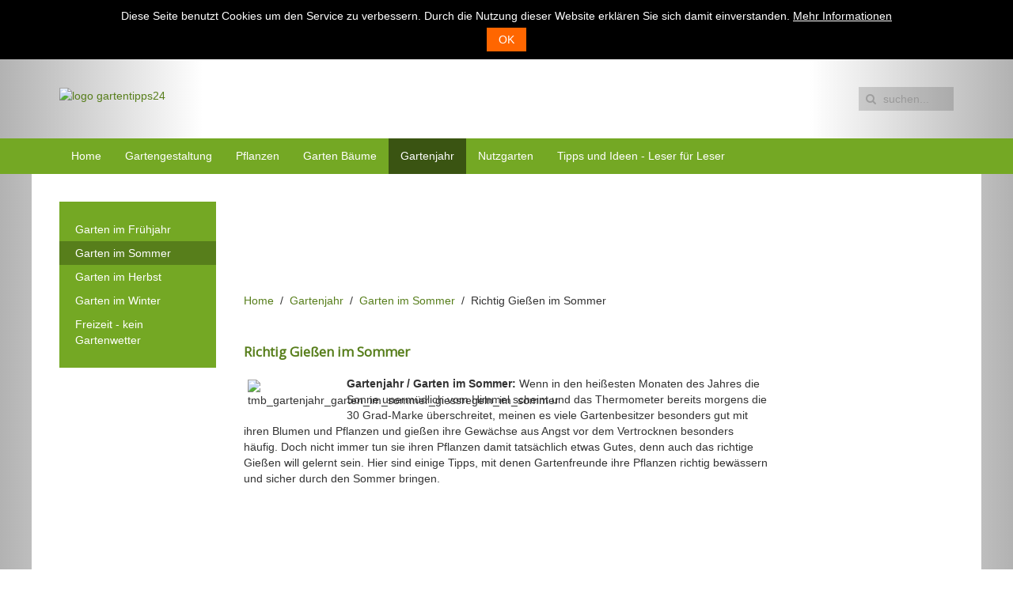

--- FILE ---
content_type: text/html; charset=utf-8
request_url: http://www.gartentipps24.de/gartenjahr/garten-im-sommer/giessregeln-fuer-den-garten-im-sommer.html
body_size: 8013
content:
<!DOCTYPE HTML>
<html lang="de-de" dir="ltr"  data-config='{"twitter":0,"plusone":0,"facebook":0,"style":"green"}'>

<head>
<meta charset="utf-8">
<meta http-equiv="X-UA-Compatible" content="IE=edge">
<meta name="viewport" content="width=device-width, initial-scale=1">
<base href="http://www.gartentipps24.de/gartenjahr/garten-im-sommer/giessregeln-fuer-den-garten-im-sommer.html" />
	<meta name="keywords" content="garten, garten im sommer, gießen, Bewässerung, tipps" />
	<meta name="author" content="Ina" />
	<meta name="robots" content="index, follow" />
	<meta name="description" content="Das richtige Gießen der Blumen und Pflanzen gerade bei hochsommerlichen Temperaturen will gelernt sein. Hier finden sich Tipps zum Gießen der Pflanzen im Sommer" />
	<meta name="generator" content="Joomla! - Open Source Content Management" />
	<title>Richtig Gießen im Sommer</title>
	<link href="http://www.gartentipps24.de/component/search/?Itemid=537&amp;format=opensearch" rel="search" title="Suchen Gartentipps24.de" type="application/opensearchdescription+xml" />
	<link href="/templates/av_wide/favicon.ico" rel="shortcut icon" type="image/vnd.microsoft.icon" />
	<script src="/media/jui/js/jquery.min.js?c4e060610c3c2c91ab08b9643f7f0942" type="text/javascript"></script>
	<script src="/media/jui/js/jquery-noconflict.js?c4e060610c3c2c91ab08b9643f7f0942" type="text/javascript"></script>
	<script src="/media/jui/js/jquery-migrate.min.js?c4e060610c3c2c91ab08b9643f7f0942" type="text/javascript"></script>
	<script src="/media/jui/js/bootstrap.min.js?c4e060610c3c2c91ab08b9643f7f0942" type="text/javascript"></script>
	<script type="text/javascript">
jQuery(function($){ initTooltips(); $("body").on("subform-row-add", initTooltips); function initTooltips (event, container) { container = container || document;$(container).find(".hasTooltip").tooltip({"html": true,"container": "body"});} });
	</script>

<link rel="apple-touch-icon-precomposed" href="/templates/av_wide/apple_touch_icon.png">
<link rel="stylesheet" href="/templates/av_wide/styles/green/css/bootstrap.css">
<link rel="stylesheet" href="/templates/av_wide/styles/green/css/theme.css">
<link rel="stylesheet" href="/templates/av_wide/css/custom.css">
<script src="/templates/av_wide/warp/vendor/uikit/js/uikit.js"></script>
<script src="/templates/av_wide/warp/vendor/uikit/js/components/autocomplete.js"></script>
<script src="/templates/av_wide/warp/vendor/uikit/js/components/search.js"></script>
<script src="/templates/av_wide/warp/vendor/uikit/js/components/tooltip.js"></script>
<script src="/templates/av_wide/warp/js/social.js"></script>
<script src="/templates/av_wide/js/theme.js"></script>
</head>

<body class="tm-sidebar-a-left tm-sidebar-b-right tm-sidebars-2 tm-isblog">

<div class="tm-topbar">

	<div class="tm-header uk-container uk-container-center">

		
				
		<div class="tm-headerbar uk-clearfix uk-hidden-small">

						<a class="tm-logo" href="http://www.gartentipps24.de">
	<img alt="logo gartentipps24" src="/images/logo-gartentipps24.png" /></a>
			
			<div class="uk-panel">
<form id="search-93-697060b218745" class="uk-search" action="/gartenjahr/garten-im-sommer/giessregeln-fuer-den-garten-im-sommer.html" method="post" data-uk-search="{'source': '/component/search/?tmpl=raw&amp;type=json&amp;ordering=&amp;searchphrase=all', 'param': 'searchword', 'msgResultsHeader': 'Suchergebnis', 'msgMoreResults': 'Weitere Ergebnisse', 'msgNoResults': 'Nichts gefunden', flipDropdown: 1}">
	<input class="uk-search-field" type="text" name="searchword" placeholder="suchen...">
	<input type="hidden" name="task"   value="search">
	<input type="hidden" name="option" value="com_search">
	<input type="hidden" name="Itemid" value="537">
</form>
</div>
		</div>
				
	</div>	
		
	
	

		

				<nav class="tm-navbar uk-navbar">
	<div class="uk-container uk-container-center">		
						<ul class="uk-navbar-nav uk-hidden-small">
<li><a href="/">Home</a></li><li class="uk-parent" data-uk-dropdown="{'preventflip':'y'}" aria-haspopup="true" aria-expanded="false"><a href="/gartengestaltung.html">Gartengestaltung</a><div class="uk-dropdown uk-dropdown-navbar uk-dropdown-width-1"><div class="uk-grid uk-dropdown-grid"><div class="uk-width-1-1"><ul class="uk-nav uk-nav-navbar"><li><a href="/gartengestaltung/gartenpflege.html">Gartenpflege</a></li><li><a href="/gartengestaltung/gartentipps.html">Gartentipps</a></li><li><a href="/gartengestaltung/gartenplanung.html">Gartenplanung</a></li></ul></div></div></div></li><li class="uk-parent" data-uk-dropdown="{'preventflip':'y'}" aria-haspopup="true" aria-expanded="false"><a href="/pflanzen.html">Pflanzen</a><div class="uk-dropdown uk-dropdown-navbar uk-dropdown-width-1"><div class="uk-grid uk-dropdown-grid"><div class="uk-width-1-1"><ul class="uk-nav uk-nav-navbar"><li><a href="/pflanzen/garten-pflanzen.html">Garten Pflanzen</a></li><li><a href="/pflanzen/garten-straucher.html">Garten Sträucher</a></li><li><a href="/pflanzen/blumen-stauden.html">Blumen Stauden</a></li><li><a href="/pflanzen/balkonpflanzen.html">Balkonpflanzen</a></li><li><a href="/pflanzen/zimmerpflanzen.html">Zimmerpflanzen</a></li></ul></div></div></div></li><li class="uk-parent" data-uk-dropdown="{'preventflip':'y'}" aria-haspopup="true" aria-expanded="false"><a href="/garten-baume.html">Garten Bäume</a><div class="uk-dropdown uk-dropdown-navbar uk-dropdown-width-1"><div class="uk-grid uk-dropdown-grid"><div class="uk-width-1-1"><ul class="uk-nav uk-nav-navbar"><li><a href="/garten-baume/baume-pflanzen.html">Bäume pflanzen</a></li><li><a href="/garten-baume/laubbaume.html">Laubbäume</a></li><li><a href="/garten-baume/nadelbaume.html">Nadelbäume</a></li></ul></div></div></div></li><li class="uk-parent uk-active" data-uk-dropdown="{'preventflip':'y'}" aria-haspopup="true" aria-expanded="false"><a href="/gartenjahr.html">Gartenjahr</a><div class="uk-dropdown uk-dropdown-navbar uk-dropdown-width-1"><div class="uk-grid uk-dropdown-grid"><div class="uk-width-1-1"><ul class="uk-nav uk-nav-navbar"><li><a href="/gartenjahr/garten-im-fruhjahr.html">Garten im Frühjahr</a></li><li class="uk-active"><a href="/gartenjahr/garten-im-sommer.html">Garten im Sommer</a></li><li><a href="/gartenjahr/garten-im-herbst.html">Garten im Herbst</a></li><li><a href="/gartenjahr/garten-im-winter.html">Garten im Winter</a></li><li><a href="/gartenjahr/freizeit-kein-gartenwetter.html">Freizeit - kein Gartenwetter</a></li></ul></div></div></div></li><li class="uk-parent" data-uk-dropdown="{'preventflip':'y'}" aria-haspopup="true" aria-expanded="false"><a href="/nutzgarten.html">Nutzgarten</a><div class="uk-dropdown uk-dropdown-navbar uk-dropdown-width-1"><div class="uk-grid uk-dropdown-grid"><div class="uk-width-1-1"><ul class="uk-nav uk-nav-navbar"><li><a href="/nutzgarten/obst-garten.html">Obst Garten</a></li><li><a href="/nutzgarten/gemuse-garten.html">Gemüse Garten</a></li><li><a href="/nutzgarten/krautergarten.html">Kräutergarten</a></li></ul></div></div></div></li><li class="uk-parent" data-uk-dropdown="{'preventflip':'y'}" aria-haspopup="true" aria-expanded="false"><a href="/tipps-und-ideen-leser-fur-leser.html">Tipps und Ideen - Leser für Leser</a><div class="uk-dropdown uk-dropdown-navbar uk-dropdown-width-1"><div class="uk-grid uk-dropdown-grid"><div class="uk-width-1-1"><ul class="uk-nav uk-nav-navbar"><li><a href="/tipps-und-ideen-leser-fur-leser/rund-um-die-pflanzen.html">Rund um die Pflanzen</a></li><li><a href="/tipps-und-ideen-leser-fur-leser/rund-um-das-gemuse.html">Rund um das Gemüse</a></li><li><a href="/tipps-und-ideen-leser-fur-leser/rund-um-das-obst.html">Rund um das Obst</a></li><li><a href="/tipps-und-ideen-leser-fur-leser/rund-um-die-gartengestaltung.html">Rund um die Gartengestaltung</a></li><li><a href="/tipps-und-ideen-leser-fur-leser/rund-um-die-zimmerpflanzen.html">Rund um die Zimmerpflanzen</a></li><li><a href="/tipps-und-ideen-leser-fur-leser/gartentipps-und-ideen.html">Gartentipps und Ideen</a></li><li><a href="/tipps-und-ideen-leser-fur-leser/rund-um-krauter.html">Rund um Kräuter</a></li><li><a href="/tipps-und-ideen-leser-fur-leser/rund-um-garten-baume.html">Rund um Garten-Bäume</a></li></ul></div></div></div></li></ul>			
						<a href="#offcanvas" class="uk-navbar-toggle uk-visible-small" data-uk-offcanvas></a>
			
			
						<div class="uk-navbar-content uk-navbar-center uk-visible-small"><a class="tm-logo-small" href="http://www.gartentipps24.de">
	<img alt="logo weiss" src="/images/logo_weiss.png" /></a></div>
				</div>	
		</nav>
		
		
</div>

	


<div class="tm-wrapper">


		
		
	<div class="uk-container uk-container-center">
		
		
				<div class="tm-middle uk-grid" data-uk-grid-match data-uk-grid-margin>

						<div class="tm-main uk-width-medium-3-5 uk-push-1-5">

								<section class="tm-main-top uk-grid" data-uk-grid-match="{target:'> div > .uk-panel'}" data-uk-grid-margin><div class="uk-width-1-1">
	<div class="uk-panel -blank">
	<div id="googlebig"></div></div></div>
</section>
				
								<main class="tm-content">

										<ul class="uk-breadcrumb"><li><a href="/">Home</a></li><li><a href="/gartenjahr.html">Gartenjahr</a></li><li><a href="/gartenjahr/garten-im-sommer.html">Garten im Sommer</a></li><li class="uk-active"><span>Richtig Gießen im Sommer</span></li></ul>
					
					<div id="system-message-container">
</div>
<article class="uk-article" >

	
		<h1 class="uk-article-title">
					Richtig Gießen im Sommer			</h1>
	
	
	
	
		
		<div>
		
<img style="margin: 5px; float: left;" title="Richtig Gießen im Sommer" alt="tmb_gartenjahr_garten_im_sommer_giessregeln_im_sommer" src="/images/stories/garten/gartenjahr/garten_im_sommer/tmb_gartenjahr_garten_im_sommer_giessregeln_im_sommer.jpg" width="120" height="150" /><strong>Gartenjahr / Garten im Sommer:</strong> Wenn in den heißesten Monaten des Jahres die Sonne unermüdlich vom Himmel scheint und das Thermometer bereits morgens die 30 Grad-Marke überschreitet, meinen es viele Gartenbesitzer besonders gut mit ihren Blumen und Pflanzen und gießen ihre Gewächse aus Angst vor dem Vertrocknen besonders häufig. Doch nicht immer tun sie ihren Pflanzen damit tatsächlich etwas Gutes, denn auch das richtige Gießen will gelernt sein. Hier sind einige Tipps, mit denen Gartenfreunde ihre Pflanzen richtig bewässern und sicher durch den Sommer bringen.<br />
<div id="googlemrec">&nbsp;</div>
<br />
<h2>Richtig Gießen im Sommer</h2>
Im Sommer erfreuen sich viele Gartenfreunde ganz besonders an ihrer bunt blühenden Pflanzen-Oase, da sie das schöne Wetter im Freien auf ihrem eigenen Grundstück genießen können. Sicherlich erfordern Immobilien mit Gartengrundstück auch ein wenig Arbeit, denn schließlich muss der Garten auch im Sommer angemessen gepflegt und in Stand gehalten werden, damit man ihn so richtig genießen kann. Regelmäßiges und häufiges Gießen ist in den Sommermonaten besonders wichtig. Genauso wie wir Menschen an den warmen Tagen des Jahres unseren <a href="/gartenjahr/freizeit-kein-gartenwetter/579-freizeit-zwei-rezepte-fuer-ihre-selbst-gemachten-getraenke.html" target="_blank" title="Getränke selber machen">Getränke</a>-Konsum in der Regel steigern, haben auch Blumen, <a href="/pflanzen.html?view=section&amp;id=2" target="_blank" title="lesen Sie mehr bei uns über die Pflanzen im Garten">Pflanzen</a> und sonstige Garten-Gewächse im Sommer einen erhöhten Flüssigkeitsbedarf, damit sie nicht vertrocknen oder von den heißen Sonnenstrahlen womöglich sogar verbrannt werden. Bei der Bewässerung des eigenen Gartens gibt es jedoch einiges zu beachten – vor allem der richtige Zeitpunkt sowie die angemessene Wassermenge sind hier entscheidend.<br />
<h3>Nicht in der Mittagszeit gießen!</h3>
Man könnte meinen, dass Blumen, Sträucher und anderen Pflanzen vor allem in den Mittagsstunden, wenn die Sonne besonders gnadenlos vom Himmel scheint, eine kühle Erfrischung nötig haben. Ein fataler Irrglaube, denn Pflanzen sollten im Sommer niemals unmittelbar in der Mittagshitze gegossen werden, schon gar nicht direkt auf die Blätter. Denn zu dieser Tageszeit können die Wassertropfen auf den Blättern das intensive Sonnenlicht brechen. Hierdurch entsteht ein Effekt, der am besten mit einer Lupe verglichen werden könnte: die Lichteinstrahlung verstärkt sich durch die Tropfen und verbrennt die Blätter der bewässerten Pflanzen im schlimmsten Fall sogar. Zudem verdunstet in der Mittagshitze der größte Teil des Gießwassers und gelangt nicht in den Wurzelbereich, wo das Wasser von der Pflanze aufgenommen wird.<br /><br />Gegossen werden sollte im Sommer am besten in den Morgenstunden, idealer zwischen fünf und sieben Uhr morgens. Dann ist es draußen in der Regel noch relativ kühl, nur sehr wenig Gießwasser verdunstet bereits an der Oberfläche. Durch das Gießen in den frühen Stunden des Tages bleiben die Pflanzen den ganzen Tag über optimal mit Flüssigkeit versorgt und überstehen auch die heiße Mittagszeit unbeschadet, ohne großen Durst zu leiden oder gar zu vertrocknen.<br />
<h3>Behutsam bewässern</h3>
Bei der Garten-<a href="/gartengestaltung/gartenpflege.html?id=284:bewaesserungsloesungen-fuer-die-urlaubs-zeit&amp;catid=1:gartenpflege" target="_blank" title="Bewässerungslösungen für die Urlaubszeit">Bewässerung</a> in den Sommermonaten sollte mit dem Wasser nicht zu sparsam umgegangen werden. Gießen Sie dabei behutsam, damit die Erde das Wasser optimal aufsaugen kann. Dadurch gelangt ein Großteil des Wassers bis zu den Wurzeln, wodurch die Pflanze besser und länger mit Wasser versorgt werden kann.<br /><br /><span class="quelle">Text: gartentipps24.de<br />Foto©: Mike Frajese / pixelio.de</span>	</div>
	
	
	
	
		<ul class="uk-pagination">
				<li class="uk-pagination-previous">
			<a href="/gartenjahr/garten-im-sommer/gartentipps-fuer-den-august.html"><i class="uk-icon-angle-double-left"></i> Zurück</a>		</li>
		
				<li class="uk-pagination-next">
			<a href="/gartenjahr/garten-im-sommer/wasser-ueberall-aus-der-steckdose.html">Weiter <i class="uk-icon-angle-double-right"></i></a>		</li>
			</ul>
	
	
</article>
				</main>
				
				
			</div>
			
                                                            <aside class="tm-sidebar-a uk-width-medium-1-5 uk-pull-3-5"><div class="uk-panel uk-panel-box uk-panel-box-tertiary"><ul class="uk-nav uk-nav-parent-icon uk-nav-side" data-uk-nav="{}">
<li><a href="/gartenjahr/garten-im-fruhjahr.html">Garten im Frühjahr</a></li><li class="uk-active"><a href="/gartenjahr/garten-im-sommer.html">Garten im Sommer</a></li><li><a href="/gartenjahr/garten-im-herbst.html">Garten im Herbst</a></li><li><a href="/gartenjahr/garten-im-winter.html">Garten im Winter</a></li><li><a href="/gartenjahr/freizeit-kein-gartenwetter.html">Freizeit - kein Gartenwetter</a></li></ul></div></aside>
                                                <aside class="tm-sidebar-b uk-width-medium-1-5"><div class="uk-panel uk-text-right -blank">
	<script src="http://krebomedia.adspirit.de/adscript.php?pid=318&ord=[timestamp]" type="text/javascript" language="JavaScript"></script>
<noscript>
 <a href="http://krebomedia.adspirit.de/adnoclick.php?pid=318&ord=[timestamp]" target="_top">
  <img src="http://krebomedia.adspirit.de/adnoscript.php?pid=318&ord=[timestamp]"
       alt="Hier klicken!" border="0" width="160" height="600" />
 </a>
</noscript>
 <br /></div></aside>
                        			

		</div>
				
	
					<div class="uk-width-1-1">
				<hr />
			</div>
		<div class="tm-bottom uk-grid uk-margin-top-remove" data-uk-grid-match="{target:'> div > .uk-panel'}" data-uk-grid-margin>		
				
<div class="uk-width-1-1"><div class="uk-panel uk-text-center">
	<div id="fb-root">&nbsp;</div>
<script type="text/javascript">(function(d, s, id) {
		var js, fjs = d.getElementsByTagName(s)[0];
		if (d.getElementById(id)) return;
		js = d.createElement(s);
		js.id = id;
		js.src = "//connect.facebook.net/de_DE/sdk.js#xfbml=1&version=v2.3";
		fjs.parentNode.insertBefore(js, fjs);
	}(document, 'script', 'facebook-jssdk'));</script>
<div class="fb-like" data-href="http://www.gartentipps24.de" data-layout="button_count" data-action="like" data-show-faces="true" data-share="false">&nbsp;</div></div></div>
				
				
		</div>		
				
	
					
		

				
		
		

					<div class="uk-width-1-1">
				<hr />
			</div>

		
		<section class="tm-bottom-b uk-grid uk-grid-divider" data-uk-grid-match="{target:'> div > .uk-panel'}" data-uk-grid-margin>
<div class="uk-width-1-1 uk-width-medium-1-5 uk-width-large-1-6"><div class="uk-panel small-font">
	<strong><a href="/gartengestaltung" target="_blank" title="Gartengestaltung bei Gartentipps24.de">Gartengestaltung</a></strong><br /><a href="/gartengestaltung/gartenpflege" target="_blank" title="Gartengestaltung / Gartenpflege bei Gartentipps24.de">Gartenpflege</a><br /><a href="/gartengestaltung/gartentipps" target="_blank" title="Gartengestaltung / Gartentipps bei Gartentipps24.de">Gartentipps</a><br /><a href="/gartengestaltung/gartenplanung" target="_blank" title="Gartengestaltung / Gartenplanung bei Gartentipps24.de">Gartenplanung</a><a href="http://www.wohnen.de/Gartenmoebel.html" target="_blank" title="Gartenmöbel"></a></div></div>

<div class="uk-width-1-1 uk-width-medium-1-5 uk-width-large-1-6"><div class="uk-panel small-font">
	<a href="/pflanzen" target="_blank" title="Pflanzen bei Gartentipps24.de"><strong>Pflanzen</strong></a><br /><a href="/pflanzen/garten-pflanzen" target="_blank" title="Pflanzen / Garten Pflanzen bei Gartentipps24.de">Garten Pflanzen</a><br /><a href="/pflanzen/garten-straucher" target="_blank" title="Pflanzen / Garten Sträucher bei Gartentipps24.de">Garten Sträucher</a><br /><a href="/pflanzen/blumen-stauden" target="_blank" title="Pflanzen / Blumen Stauden bei Gartentipps24.de">Blumen Stauden</a><br /><a href="/pflanzen/balkonpflanzen" target="_blank" title="Pflanzen / Balkonpflanzen bei Gartentipps24.de">Balkonpflanzen</a><br /><a href="/pflanzen/zimmerpflanzen" target="_blank" title="Pflanzen / Zimmerpflanzen bei Gartentipps24.de">Zimmerpflanzen</a></div></div>

<div class="uk-width-1-1 uk-width-medium-1-5 uk-width-large-1-6"><div class="uk-panel small-font">
	<a href="/garten-baume" target="_blank" title="Garten Bäume bei Gartentipps24.de"><strong>Garten Bäume</strong></a><br /><a href="/garten-baume/baume-pflanzen" target="_blank" title="Bäume pflanzen bei Gartentipps24.de">Bäume pflanzen</a><br /><a href="/garten-baume/laubbaume" target="_blank" title="Garten Bäume / Laubbäume bei Gartentipps24.de">Laubbäume</a><br /><a href="/garten-baume/nadelbaume" target="_blank" title="Garten Bäume / Nadelbäume bei Gartentipps24.de">Nadelbäume</a></div></div>

<div class="uk-width-1-1 uk-width-medium-1-5 uk-width-large-1-6"><div class="uk-panel small-font">
	<a href="/gartenjahr" title="Gartenjahr bei Gartentipps24.de"><strong>Gartenjahr</strong></a><br /><a href="/gartenjahr/garten-im-fruhjahr" title="Garten im Frühjahr bei Gartentipps24.de">Garten im Frühjahr</a><br /><a href="/gartenjahr/garten-im-sommer" target="_blank" title="Gartenjahr / Garten im Sommer bei Gartentipps24.de">Garten im Sommer</a><br /><a href="/gartenjahr/garten-im-herbst" target="_blank" title="Gartenjahr / Garten im Herbst bei Gartentipps24.de">Garten im Herbst</a><br /><a href="/gartenjahr/garten-im-winter" target="_blank" title="Gartenjahr / Garten im Winter bei Gartentipps24.de">Garten im Winter</a><br /><a href="/gartenjahr/freizeit-kein-gartenwetter.html" target="_blank" title="Freizeit - kein Gartenwetter">Freizeit - kein Gartenwetter?</a></div></div>

<div class="uk-hidden-small uk-hidden-medium uk-width-large-1-6"><div class="uk-panel uk-hidden-medium uk-hidden-small small-font">
	<a href="/nutzgarten" target="_blank" title="Nutzgarten bei Gartentipps24.de"><strong>Nutzgarten</strong></a><br /><a href="/nutzgarten/obst-garten" target="_blank" title="Nutzgarten / Obst Garten bei Gartentipps24.de">Obst Garten</a><br /><a href="/nutzgarten/gemuse-garten" target="_blank" title="Nutzgarten / Gemüse Garten bei Gartentipps24.de">Gemüse Garten</a><a href="/nutzgarten/krautergarten" target="_blank" title="Nutzgarten / Kräutergarten bei Gartentipps24.de"><br /> Kräutergarten</a><br /><br /><br /></div></div>

<div class="uk-width-1-1 uk-width-medium-1-5 uk-width-large-1-6"><div class="uk-panel small-font">
	<a href="/tipps-und-ideen-leser-fur-leser.html?view=section&amp;id=8" target="_blank" title="Tipps und Ideen - Leser für Leser bei Gartentipps24"><strong>Tipps &amp; Ideen - Leser für Leser</strong></a><br /><a href="/tipps-und-ideen-leser-fur-leser/rund-um-die-pflanzen.html" target="_blank" title="Rund um die Pflanzen im Garten">Rund um die Pflanzen im Garten</a><br /><a href="/tipps-und-ideen-leser-fur-leser/rund-um-das-obst.html" target="_blank" title="Rund um das Obst">Rund um das Obst</a><br /><a href="/tipps-und-ideen-leser-fur-leser/rund-um-das-gemuse.html" target="_blank" title="Rund um das Gemüse bei Gartentipps24">Rund um das Gemüse</a><br /><a href="/tipps-und-ideen-leser-fur-leser/rund-um-die-gartengestaltung.html" target="_blank" title="Rund um die Gartengestaltung bei Gartentipps24">Rund um die Gartengestaltung</a><br /><a href="/tipps-und-ideen-leser-fur-leser/rund-um-die-zimmerpflanzen.html" target="_blank" title="Rund um Zimmerpflanzen">Rund um die Zimmerpflanzen</a><br /><a href="/tipps-und-ideen-leser-fur-leser/35-gartentipps-und-ideen.html" target="_blank" title="Gartentipps und Ideen">Gartentipps und Ideen</a><br /><a href="/tipps-und-ideen-leser-fur-leser/rund-um-krauter/466-leser-fuer-leser-rund-um-kraeuter.html" target="_blank" title="Rund um Kräuter">Rund um die Garten-Kräuter</a><br /><a href="/tipps-und-ideen-leser-fur-leser/rund-um-garten-baume.html" target="_blank" title="Rund um Garten-Bäume">Rund um Garten-Bäume</a><br /><br /></div></div>
		

		
		</section>
		
				<footer class="tm-footer">

						<a class="tm-totop-scroller" data-uk-smooth-scroll href="#"></a>
			
			<div class="uk-panel"><ul class="uk-subnav uk-subnav-line uk-flex-center">
<li><a href="/suchen.html">Suchen</a></li><li><a href="/kontakt/gartentipps24.html">Kontakt</a></li><li><a href="/impressum.html">Impressum</a></li><li><a href="/datenschutzerklaerung.html">Datenschutzerklärung</a></li></ul></div>
<div class="uk-panel">
	<!-- Google tag (gtag.js) -->
<script async="" src="https://www.googletagmanager.com/gtag/js?id=UA-5454780-1"></script>
<script>
	window.dataLayer = window.dataLayer || [];

	function gtag() {
		dataLayer.push(arguments);
	}
	gtag('js', new Date());

	gtag('config', 'UA-5454780-1');
</script></div>
		</footer>
		
	</div>

	<!-- start Vibrant Media IntelliTXT script section -->
<script src="http://gartentipps24.de.intellitxt.com/intellitxt/front.asp?ipid=16511" type="text/javascript"></script>
<!-- end Vibrant Media IntelliTXT script section -->

<!-- Google Analytics -->
<script type="text/javascript">
	var gaJsHost = (("https:" == document.location.protocol) ? "https://ssl." : "http://www.");
	document.write(unescape("%3Cscript src='" + gaJsHost + "google-analytics.com/ga.js' type='text/javascript'%3E%3C/script%3E"));
</script>
<script type="text/javascript">
	var pageTracker = _gat._getTracker("UA-5454780-1");
	pageTracker._trackPageview();
</script>
<!-- End Google Analytics --></div>
		<div id="offcanvas" class="uk-offcanvas">
		<div class="uk-offcanvas-bar"><ul class="uk-nav uk-nav-offcanvas">
<li><a href="/">Home</a></li><li class="uk-parent"><a href="/gartengestaltung.html">Gartengestaltung</a><ul class="uk-nav-sub"><li><a href="/gartengestaltung/gartenpflege.html">Gartenpflege</a></li><li><a href="/gartengestaltung/gartentipps.html">Gartentipps</a></li><li><a href="/gartengestaltung/gartenplanung.html">Gartenplanung</a></li></ul></li><li class="uk-parent"><a href="/pflanzen.html">Pflanzen</a><ul class="uk-nav-sub"><li><a href="/pflanzen/garten-pflanzen.html">Garten Pflanzen</a></li><li><a href="/pflanzen/garten-straucher.html">Garten Sträucher</a></li><li><a href="/pflanzen/blumen-stauden.html">Blumen Stauden</a></li><li><a href="/pflanzen/balkonpflanzen.html">Balkonpflanzen</a></li><li><a href="/pflanzen/zimmerpflanzen.html">Zimmerpflanzen</a></li></ul></li><li class="uk-parent"><a href="/garten-baume.html">Garten Bäume</a><ul class="uk-nav-sub"><li><a href="/garten-baume/baume-pflanzen.html">Bäume pflanzen</a></li><li><a href="/garten-baume/laubbaume.html">Laubbäume</a></li><li><a href="/garten-baume/nadelbaume.html">Nadelbäume</a></li></ul></li><li class="uk-parent uk-active"><a href="/gartenjahr.html">Gartenjahr</a><ul class="uk-nav-sub"><li><a href="/gartenjahr/garten-im-fruhjahr.html">Garten im Frühjahr</a></li><li class="uk-active"><a href="/gartenjahr/garten-im-sommer.html">Garten im Sommer</a></li><li><a href="/gartenjahr/garten-im-herbst.html">Garten im Herbst</a></li><li><a href="/gartenjahr/garten-im-winter.html">Garten im Winter</a></li><li><a href="/gartenjahr/freizeit-kein-gartenwetter.html">Freizeit - kein Gartenwetter</a></li></ul></li><li class="uk-parent"><a href="/nutzgarten.html">Nutzgarten</a><ul class="uk-nav-sub"><li><a href="/nutzgarten/obst-garten.html">Obst Garten</a></li><li><a href="/nutzgarten/gemuse-garten.html">Gemüse Garten</a></li><li><a href="/nutzgarten/krautergarten.html">Kräutergarten</a></li></ul></li><li class="uk-parent"><a href="/tipps-und-ideen-leser-fur-leser.html">Tipps und Ideen - Leser für Leser</a><ul class="uk-nav-sub"><li><a href="/tipps-und-ideen-leser-fur-leser/rund-um-die-pflanzen.html">Rund um die Pflanzen</a></li><li><a href="/tipps-und-ideen-leser-fur-leser/rund-um-das-gemuse.html">Rund um das Gemüse</a></li><li><a href="/tipps-und-ideen-leser-fur-leser/rund-um-das-obst.html">Rund um das Obst</a></li><li><a href="/tipps-und-ideen-leser-fur-leser/rund-um-die-gartengestaltung.html">Rund um die Gartengestaltung</a></li><li><a href="/tipps-und-ideen-leser-fur-leser/rund-um-die-zimmerpflanzen.html">Rund um die Zimmerpflanzen</a></li><li><a href="/tipps-und-ideen-leser-fur-leser/gartentipps-und-ideen.html">Gartentipps und Ideen</a></li><li><a href="/tipps-und-ideen-leser-fur-leser/rund-um-krauter.html">Rund um Kräuter</a></li><li><a href="/tipps-und-ideen-leser-fur-leser/rund-um-garten-baume.html">Rund um Garten-Bäume</a></li></ul></li></ul></div>
	</div>
	
	&nbsp;<!-- Start Cookie Consent Script -->
<script src="//cdnjs.cloudflare.com/ajax/libs/cookieconsent2/3.0.3/cookieconsent.min.js" type="text/javascript"></script>
<script type="text/javascript">
	window.addEventListener("load", function() {
		window.cookieconsent.initialise({
			"palette": {
				"popup": {
					"background": "#000000"
				},
				"button": {
					"background": "#ff6600"
				}
			},
			"content": {
				"message": "Diese Seite benutzt Cookies um den Service zu verbessern. Durch die Nutzung dieser Website erklären Sie sich damit einverstanden.",
				"dismiss": "OK",
				"link": "Mehr Informationen",
				"href": "http://www.gartentipps24.de/impressum.html"
			}
		})
	});
</script>
<script type="text/javascript">
	var varcookie = setInterval(function() {
		catchclick()
	}, 1000);

	function catchclick() {
		console.log('funktion catchclick gefeuert');
		if (typeof document.getElementsByClassName('cc-dismiss')[0] != "undefined") {
			myStopFunction();
			document.getElementsByClassName('cc-dismiss')[0].addEventListener("click", function() {
				window.location.reload(true);
			})
		}
	}

	function myStopFunction() {
		clearInterval(varcookie);
	}
</script>
<script>
	function readCookie(name) { //Funktion zum Cookie auslesen
		var nameEQ = name + "=";
		var ca = document.cookie.split(';');
		for (var i = 0; i < ca.length; i++) {
			var c = ca[i];
			while (c.charAt(0) == ' ') c = c.substring(1, c.length);
			if (c.indexOf(nameEQ) == 0) return c.substring(nameEQ.length, c.length);
		}
		return null;
	}
</script>
<!-- End Cookie Consent Script -->
	<!-- Start GaTipps_Rectangle -->
<script type="text/javascript">
	function initads() { // Funktion zum Banner Laden
		console.log('Dokument geladen');
		//if (readCookie('cookieconsent_status') == "allow" || readCookie('cookieconsent_status') == "dismiss")  //Check ob Cookie da?
	  {

			gmediumrec() // Banner wird geladen

			console.log('Banner geladen');
		}
	}


	function gmediumrec() { // Banner Funktion
		var ad_mediumrecscript = document.createElement('script'); // <ins> Element erstellen
		ad_mediumrecscript.src = "//pagead2.googlesyndication.com/pagead/js/adsbygoogle.js";
		var ad_mediumrec = document.createElement('ins'); // <ins> Element erstellen
		ad_mediumrec.className += "adsbygoogle";
		ad_mediumrec.style.display = "inline-block"; // Optional Style
		ad_mediumrec.style.width = "300px"; // Optional Style
		ad_mediumrec.style.height = "250px"; // Optional Style
		ad_mediumrec.setAttribute("data-ad-client", "ca-pub-0740150607430311"); // Benötigt Immer gleich
		ad_mediumrec.setAttribute("data-ad-slot", "2579641280"); // Benötigt Ja nach Werbefläche
		document.getElementById('googlemrec').appendChild(ad_mediumrecscript); // ins zum Element hinzufügen (immer unten drann)
		document.getElementById('googlemrec').appendChild(ad_mediumrec); //Script an ins anhängen
		(adsbygoogle = window.adsbygoogle || []).push({});
	}
</script>
<script type="text/javascript">
	initads(); // Funktion aufrufen
</script>
<!-- End GaTipps_Rectangle -->
	<!-- Start Leaderboard Garten -->
<script type="text/javascript">
	function initads() { // Funktion zum Banner Laden
		console.log('Dokument geladen');
		//if (readCookie('cookieconsent_status') == "allow" || readCookie('cookieconsent_status') == "dismiss") //Check ob Cookie da?
	  {
			gbig() // Banner wird geladen
			console.log('Banner geladen');
		}
	}

	function gbig() { // Banner Funktion
		var ad_bigscript = document.createElement('script'); // <ins> Element erstellen
		ad_bigscript.src = "//pagead2.googlesyndication.com/pagead/js/adsbygoogle.js";
		var ad_big = document.createElement('ins'); // <ins> Element erstellen
		ad_big.className += "adsbygoogle";
		ad_big.style.display = "inline-block"; // Optional Style
		ad_big.style.width = "728px"; // Optional Style
		ad_big.style.height = "90px"; // Optional Style
		ad_big.setAttribute("data-ad-client", "ca-pub-0740150607430311"); // Benötigt Immer gleich
		ad_big.setAttribute("data-ad-slot", "3218769683"); // Benötigt Ja nach Werbefläche
		document.getElementById('googlebig').appendChild(ad_bigscript); // ins zum Element hinzufügen (immer unten drann)
		document.getElementById('googlebig').appendChild(ad_big); //Script an ins anhängen
		(adsbygoogle = window.adsbygoogle || []).push({});
	}
</script>
<script type="text/javascript">
	initads(); // Funktion aufrufen
</script>
<!-- End Leaderboard Garten -->	  
</body>
</html>

--- FILE ---
content_type: text/html; charset=utf-8
request_url: https://www.google.com/recaptcha/api2/aframe
body_size: 267
content:
<!DOCTYPE HTML><html><head><meta http-equiv="content-type" content="text/html; charset=UTF-8"></head><body><script nonce="GmRqcgIfaEQonOcW05v3vQ">/** Anti-fraud and anti-abuse applications only. See google.com/recaptcha */ try{var clients={'sodar':'https://pagead2.googlesyndication.com/pagead/sodar?'};window.addEventListener("message",function(a){try{if(a.source===window.parent){var b=JSON.parse(a.data);var c=clients[b['id']];if(c){var d=document.createElement('img');d.src=c+b['params']+'&rc='+(localStorage.getItem("rc::a")?sessionStorage.getItem("rc::b"):"");window.document.body.appendChild(d);sessionStorage.setItem("rc::e",parseInt(sessionStorage.getItem("rc::e")||0)+1);localStorage.setItem("rc::h",'1768972478418');}}}catch(b){}});window.parent.postMessage("_grecaptcha_ready", "*");}catch(b){}</script></body></html>